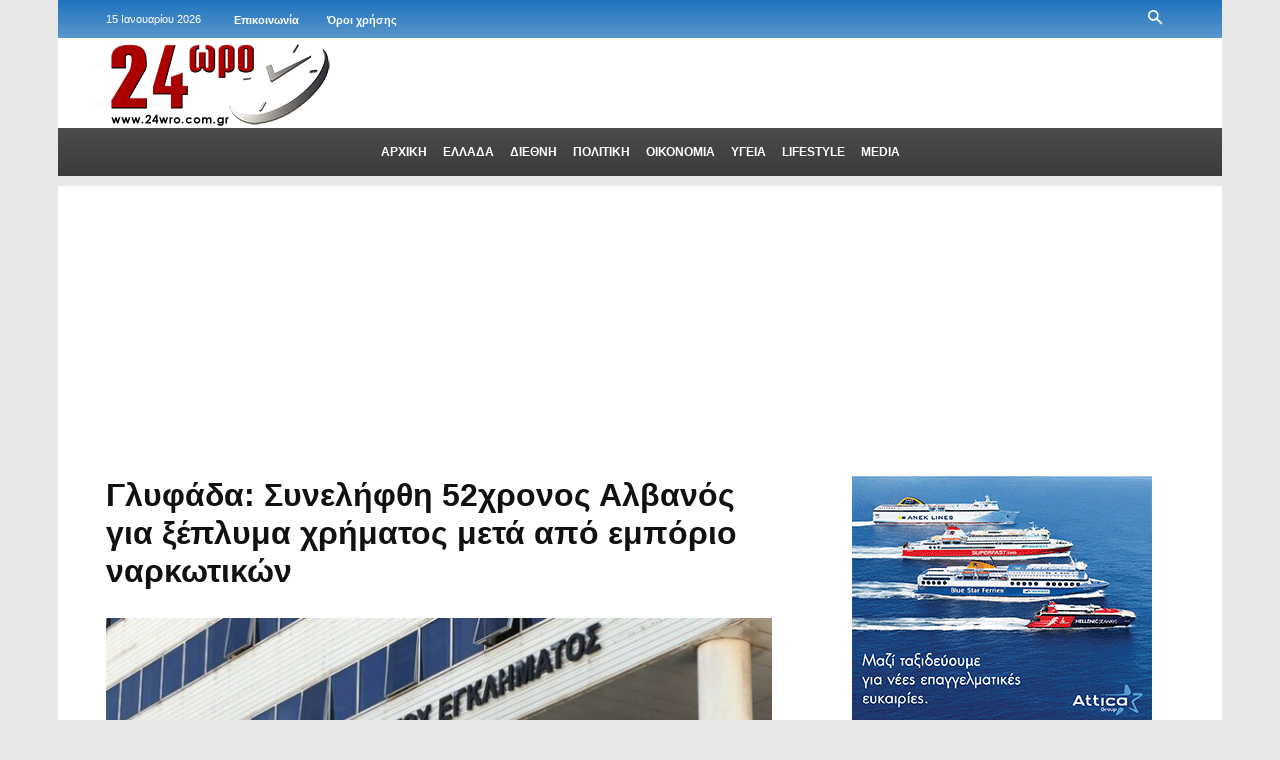

--- FILE ---
content_type: text/html; charset=utf-8
request_url: https://www.google.com/recaptcha/api2/aframe
body_size: 268
content:
<!DOCTYPE HTML><html><head><meta http-equiv="content-type" content="text/html; charset=UTF-8"></head><body><script nonce="lpFJ2XRiyBcKJvTqltjKzg">/** Anti-fraud and anti-abuse applications only. See google.com/recaptcha */ try{var clients={'sodar':'https://pagead2.googlesyndication.com/pagead/sodar?'};window.addEventListener("message",function(a){try{if(a.source===window.parent){var b=JSON.parse(a.data);var c=clients[b['id']];if(c){var d=document.createElement('img');d.src=c+b['params']+'&rc='+(localStorage.getItem("rc::a")?sessionStorage.getItem("rc::b"):"");window.document.body.appendChild(d);sessionStorage.setItem("rc::e",parseInt(sessionStorage.getItem("rc::e")||0)+1);localStorage.setItem("rc::h",'1768436654586');}}}catch(b){}});window.parent.postMessage("_grecaptcha_ready", "*");}catch(b){}</script></body></html>